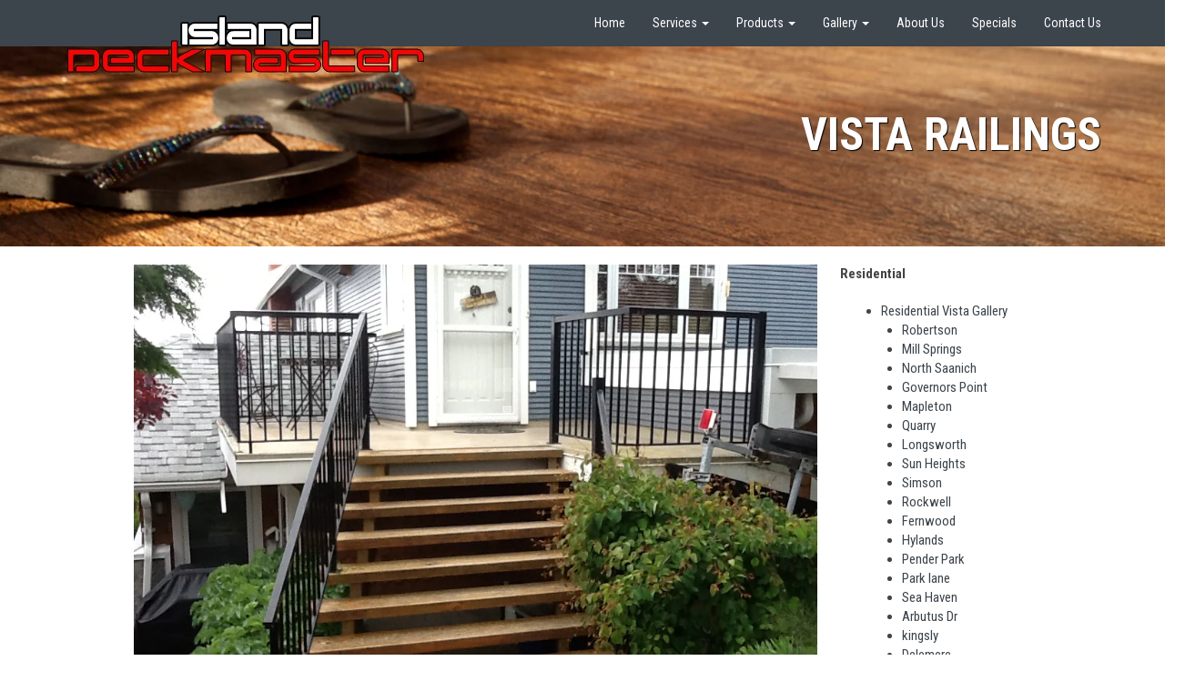

--- FILE ---
content_type: text/html; charset=UTF-8
request_url: https://islanddm.com/gallery/vista-railings/
body_size: 12803
content:
<!DOCTYPE html>
<!--[if IE 7]>
<html class="ie ie7" lang="en-US">
<![endif]-->
<!--[if IE 8]>
<html class="ie ie8" lang="en-US">
<![endif]-->
<!--[if !(IE 7) | !(IE 8) ]><!-->
<html lang="en-US">
<!--<![endif]-->
<head>
	<meta charset="UTF-8">
    <meta name="viewport" content="width=device-width, initial-scale=1.0">    
    <link rel="profile" href="http://gmpg.org/xfn/11">
    <link rel="pingback" href="https://islanddm.com/xmlrpc.php">
	
    
<!-- MapPress Easy Google Maps Version:2.93 (https://www.mappresspro.com) -->
<meta name='robots' content='index, follow, max-image-preview:large, max-snippet:-1, max-video-preview:-1' />
<!--[if lt IE 9]>
<script src="https://islanddm.com/wp-content/themes/unconditional/assets/js/html5.js"></script>
<![endif]-->

	<!-- This site is optimized with the Yoast SEO plugin v23.5 - https://yoast.com/wordpress/plugins/seo/ -->
	<title>Vista Railings - Island Deckmaster</title>
	<link rel="canonical" href="https://islanddm.com/gallery/vista-railings/" />
	<meta property="og:locale" content="en_US" />
	<meta property="og:type" content="article" />
	<meta property="og:title" content="Vista Railings - Island Deckmaster" />
	<meta property="og:url" content="https://islanddm.com/gallery/vista-railings/" />
	<meta property="og:site_name" content="Island Deckmaster" />
	<meta property="article:modified_time" content="2013-11-22T10:14:49+00:00" />
	<meta name="twitter:label1" content="Est. reading time" />
	<meta name="twitter:data1" content="1 minute" />
	<script type="application/ld+json" class="yoast-schema-graph">{"@context":"https://schema.org","@graph":[{"@type":"WebPage","@id":"https://islanddm.com/gallery/vista-railings/","url":"https://islanddm.com/gallery/vista-railings/","name":"Vista Railings - Island Deckmaster","isPartOf":{"@id":"https://islanddm.com/#website"},"datePublished":"2013-10-23T11:59:21+00:00","dateModified":"2013-11-22T10:14:49+00:00","breadcrumb":{"@id":"https://islanddm.com/gallery/vista-railings/#breadcrumb"},"inLanguage":"en-US","potentialAction":[{"@type":"ReadAction","target":["https://islanddm.com/gallery/vista-railings/"]}]},{"@type":"BreadcrumbList","@id":"https://islanddm.com/gallery/vista-railings/#breadcrumb","itemListElement":[{"@type":"ListItem","position":1,"name":"Home","item":"https://islanddm.com/"},{"@type":"ListItem","position":2,"name":"Residential Gallery","item":"https://islanddm.com/gallery/"},{"@type":"ListItem","position":3,"name":"Vista Railings"}]},{"@type":"WebSite","@id":"https://islanddm.com/#website","url":"https://islanddm.com/","name":"Island Deckmaster","description":"Turn your dream into reallity","potentialAction":[{"@type":"SearchAction","target":{"@type":"EntryPoint","urlTemplate":"https://islanddm.com/?s={search_term_string}"},"query-input":{"@type":"PropertyValueSpecification","valueRequired":true,"valueName":"search_term_string"}}],"inLanguage":"en-US"}]}</script>
	<!-- / Yoast SEO plugin. -->


<link rel='dns-prefetch' href='//fonts.googleapis.com' />
<link rel="alternate" type="application/rss+xml" title="Island Deckmaster &raquo; Feed" href="https://islanddm.com/feed/" />
<link rel="alternate" type="application/rss+xml" title="Island Deckmaster &raquo; Comments Feed" href="https://islanddm.com/comments/feed/" />
<link rel="alternate" type="application/rss+xml" title="Island Deckmaster &raquo; Vista Railings Comments Feed" href="https://islanddm.com/gallery/vista-railings/feed/" />
<script type="text/javascript">
/* <![CDATA[ */
window._wpemojiSettings = {"baseUrl":"https:\/\/s.w.org\/images\/core\/emoji\/15.0.3\/72x72\/","ext":".png","svgUrl":"https:\/\/s.w.org\/images\/core\/emoji\/15.0.3\/svg\/","svgExt":".svg","source":{"concatemoji":"https:\/\/islanddm.com\/wp-includes\/js\/wp-emoji-release.min.js"}};
/*! This file is auto-generated */
!function(i,n){var o,s,e;function c(e){try{var t={supportTests:e,timestamp:(new Date).valueOf()};sessionStorage.setItem(o,JSON.stringify(t))}catch(e){}}function p(e,t,n){e.clearRect(0,0,e.canvas.width,e.canvas.height),e.fillText(t,0,0);var t=new Uint32Array(e.getImageData(0,0,e.canvas.width,e.canvas.height).data),r=(e.clearRect(0,0,e.canvas.width,e.canvas.height),e.fillText(n,0,0),new Uint32Array(e.getImageData(0,0,e.canvas.width,e.canvas.height).data));return t.every(function(e,t){return e===r[t]})}function u(e,t,n){switch(t){case"flag":return n(e,"\ud83c\udff3\ufe0f\u200d\u26a7\ufe0f","\ud83c\udff3\ufe0f\u200b\u26a7\ufe0f")?!1:!n(e,"\ud83c\uddfa\ud83c\uddf3","\ud83c\uddfa\u200b\ud83c\uddf3")&&!n(e,"\ud83c\udff4\udb40\udc67\udb40\udc62\udb40\udc65\udb40\udc6e\udb40\udc67\udb40\udc7f","\ud83c\udff4\u200b\udb40\udc67\u200b\udb40\udc62\u200b\udb40\udc65\u200b\udb40\udc6e\u200b\udb40\udc67\u200b\udb40\udc7f");case"emoji":return!n(e,"\ud83d\udc26\u200d\u2b1b","\ud83d\udc26\u200b\u2b1b")}return!1}function f(e,t,n){var r="undefined"!=typeof WorkerGlobalScope&&self instanceof WorkerGlobalScope?new OffscreenCanvas(300,150):i.createElement("canvas"),a=r.getContext("2d",{willReadFrequently:!0}),o=(a.textBaseline="top",a.font="600 32px Arial",{});return e.forEach(function(e){o[e]=t(a,e,n)}),o}function t(e){var t=i.createElement("script");t.src=e,t.defer=!0,i.head.appendChild(t)}"undefined"!=typeof Promise&&(o="wpEmojiSettingsSupports",s=["flag","emoji"],n.supports={everything:!0,everythingExceptFlag:!0},e=new Promise(function(e){i.addEventListener("DOMContentLoaded",e,{once:!0})}),new Promise(function(t){var n=function(){try{var e=JSON.parse(sessionStorage.getItem(o));if("object"==typeof e&&"number"==typeof e.timestamp&&(new Date).valueOf()<e.timestamp+604800&&"object"==typeof e.supportTests)return e.supportTests}catch(e){}return null}();if(!n){if("undefined"!=typeof Worker&&"undefined"!=typeof OffscreenCanvas&&"undefined"!=typeof URL&&URL.createObjectURL&&"undefined"!=typeof Blob)try{var e="postMessage("+f.toString()+"("+[JSON.stringify(s),u.toString(),p.toString()].join(",")+"));",r=new Blob([e],{type:"text/javascript"}),a=new Worker(URL.createObjectURL(r),{name:"wpTestEmojiSupports"});return void(a.onmessage=function(e){c(n=e.data),a.terminate(),t(n)})}catch(e){}c(n=f(s,u,p))}t(n)}).then(function(e){for(var t in e)n.supports[t]=e[t],n.supports.everything=n.supports.everything&&n.supports[t],"flag"!==t&&(n.supports.everythingExceptFlag=n.supports.everythingExceptFlag&&n.supports[t]);n.supports.everythingExceptFlag=n.supports.everythingExceptFlag&&!n.supports.flag,n.DOMReady=!1,n.readyCallback=function(){n.DOMReady=!0}}).then(function(){return e}).then(function(){var e;n.supports.everything||(n.readyCallback(),(e=n.source||{}).concatemoji?t(e.concatemoji):e.wpemoji&&e.twemoji&&(t(e.twemoji),t(e.wpemoji)))}))}((window,document),window._wpemojiSettings);
/* ]]> */
</script>
<style id='wp-emoji-styles-inline-css' type='text/css'>

	img.wp-smiley, img.emoji {
		display: inline !important;
		border: none !important;
		box-shadow: none !important;
		height: 1em !important;
		width: 1em !important;
		margin: 0 0.07em !important;
		vertical-align: -0.1em !important;
		background: none !important;
		padding: 0 !important;
	}
</style>
<link rel='stylesheet' id='wp-block-library-css' href='https://islanddm.com/wp-includes/css/dist/block-library/style.min.css' type='text/css' media='all' />
<link rel='stylesheet' id='mappress-leaflet-css' href='https://islanddm.com/wp-content/plugins/mappress-google-maps-for-wordpress/lib/leaflet/leaflet.css' type='text/css' media='all' />
<link rel='stylesheet' id='mappress-css' href='https://islanddm.com/wp-content/plugins/mappress-google-maps-for-wordpress/css/mappress.css' type='text/css' media='all' />
<style id='classic-theme-styles-inline-css' type='text/css'>
/*! This file is auto-generated */
.wp-block-button__link{color:#fff;background-color:#32373c;border-radius:9999px;box-shadow:none;text-decoration:none;padding:calc(.667em + 2px) calc(1.333em + 2px);font-size:1.125em}.wp-block-file__button{background:#32373c;color:#fff;text-decoration:none}
</style>
<style id='global-styles-inline-css' type='text/css'>
:root{--wp--preset--aspect-ratio--square: 1;--wp--preset--aspect-ratio--4-3: 4/3;--wp--preset--aspect-ratio--3-4: 3/4;--wp--preset--aspect-ratio--3-2: 3/2;--wp--preset--aspect-ratio--2-3: 2/3;--wp--preset--aspect-ratio--16-9: 16/9;--wp--preset--aspect-ratio--9-16: 9/16;--wp--preset--color--black: #000000;--wp--preset--color--cyan-bluish-gray: #abb8c3;--wp--preset--color--white: #ffffff;--wp--preset--color--pale-pink: #f78da7;--wp--preset--color--vivid-red: #cf2e2e;--wp--preset--color--luminous-vivid-orange: #ff6900;--wp--preset--color--luminous-vivid-amber: #fcb900;--wp--preset--color--light-green-cyan: #7bdcb5;--wp--preset--color--vivid-green-cyan: #00d084;--wp--preset--color--pale-cyan-blue: #8ed1fc;--wp--preset--color--vivid-cyan-blue: #0693e3;--wp--preset--color--vivid-purple: #9b51e0;--wp--preset--gradient--vivid-cyan-blue-to-vivid-purple: linear-gradient(135deg,rgba(6,147,227,1) 0%,rgb(155,81,224) 100%);--wp--preset--gradient--light-green-cyan-to-vivid-green-cyan: linear-gradient(135deg,rgb(122,220,180) 0%,rgb(0,208,130) 100%);--wp--preset--gradient--luminous-vivid-amber-to-luminous-vivid-orange: linear-gradient(135deg,rgba(252,185,0,1) 0%,rgba(255,105,0,1) 100%);--wp--preset--gradient--luminous-vivid-orange-to-vivid-red: linear-gradient(135deg,rgba(255,105,0,1) 0%,rgb(207,46,46) 100%);--wp--preset--gradient--very-light-gray-to-cyan-bluish-gray: linear-gradient(135deg,rgb(238,238,238) 0%,rgb(169,184,195) 100%);--wp--preset--gradient--cool-to-warm-spectrum: linear-gradient(135deg,rgb(74,234,220) 0%,rgb(151,120,209) 20%,rgb(207,42,186) 40%,rgb(238,44,130) 60%,rgb(251,105,98) 80%,rgb(254,248,76) 100%);--wp--preset--gradient--blush-light-purple: linear-gradient(135deg,rgb(255,206,236) 0%,rgb(152,150,240) 100%);--wp--preset--gradient--blush-bordeaux: linear-gradient(135deg,rgb(254,205,165) 0%,rgb(254,45,45) 50%,rgb(107,0,62) 100%);--wp--preset--gradient--luminous-dusk: linear-gradient(135deg,rgb(255,203,112) 0%,rgb(199,81,192) 50%,rgb(65,88,208) 100%);--wp--preset--gradient--pale-ocean: linear-gradient(135deg,rgb(255,245,203) 0%,rgb(182,227,212) 50%,rgb(51,167,181) 100%);--wp--preset--gradient--electric-grass: linear-gradient(135deg,rgb(202,248,128) 0%,rgb(113,206,126) 100%);--wp--preset--gradient--midnight: linear-gradient(135deg,rgb(2,3,129) 0%,rgb(40,116,252) 100%);--wp--preset--font-size--small: 13px;--wp--preset--font-size--medium: 20px;--wp--preset--font-size--large: 36px;--wp--preset--font-size--x-large: 42px;--wp--preset--spacing--20: 0.44rem;--wp--preset--spacing--30: 0.67rem;--wp--preset--spacing--40: 1rem;--wp--preset--spacing--50: 1.5rem;--wp--preset--spacing--60: 2.25rem;--wp--preset--spacing--70: 3.38rem;--wp--preset--spacing--80: 5.06rem;--wp--preset--shadow--natural: 6px 6px 9px rgba(0, 0, 0, 0.2);--wp--preset--shadow--deep: 12px 12px 50px rgba(0, 0, 0, 0.4);--wp--preset--shadow--sharp: 6px 6px 0px rgba(0, 0, 0, 0.2);--wp--preset--shadow--outlined: 6px 6px 0px -3px rgba(255, 255, 255, 1), 6px 6px rgba(0, 0, 0, 1);--wp--preset--shadow--crisp: 6px 6px 0px rgba(0, 0, 0, 1);}:where(.is-layout-flex){gap: 0.5em;}:where(.is-layout-grid){gap: 0.5em;}body .is-layout-flex{display: flex;}.is-layout-flex{flex-wrap: wrap;align-items: center;}.is-layout-flex > :is(*, div){margin: 0;}body .is-layout-grid{display: grid;}.is-layout-grid > :is(*, div){margin: 0;}:where(.wp-block-columns.is-layout-flex){gap: 2em;}:where(.wp-block-columns.is-layout-grid){gap: 2em;}:where(.wp-block-post-template.is-layout-flex){gap: 1.25em;}:where(.wp-block-post-template.is-layout-grid){gap: 1.25em;}.has-black-color{color: var(--wp--preset--color--black) !important;}.has-cyan-bluish-gray-color{color: var(--wp--preset--color--cyan-bluish-gray) !important;}.has-white-color{color: var(--wp--preset--color--white) !important;}.has-pale-pink-color{color: var(--wp--preset--color--pale-pink) !important;}.has-vivid-red-color{color: var(--wp--preset--color--vivid-red) !important;}.has-luminous-vivid-orange-color{color: var(--wp--preset--color--luminous-vivid-orange) !important;}.has-luminous-vivid-amber-color{color: var(--wp--preset--color--luminous-vivid-amber) !important;}.has-light-green-cyan-color{color: var(--wp--preset--color--light-green-cyan) !important;}.has-vivid-green-cyan-color{color: var(--wp--preset--color--vivid-green-cyan) !important;}.has-pale-cyan-blue-color{color: var(--wp--preset--color--pale-cyan-blue) !important;}.has-vivid-cyan-blue-color{color: var(--wp--preset--color--vivid-cyan-blue) !important;}.has-vivid-purple-color{color: var(--wp--preset--color--vivid-purple) !important;}.has-black-background-color{background-color: var(--wp--preset--color--black) !important;}.has-cyan-bluish-gray-background-color{background-color: var(--wp--preset--color--cyan-bluish-gray) !important;}.has-white-background-color{background-color: var(--wp--preset--color--white) !important;}.has-pale-pink-background-color{background-color: var(--wp--preset--color--pale-pink) !important;}.has-vivid-red-background-color{background-color: var(--wp--preset--color--vivid-red) !important;}.has-luminous-vivid-orange-background-color{background-color: var(--wp--preset--color--luminous-vivid-orange) !important;}.has-luminous-vivid-amber-background-color{background-color: var(--wp--preset--color--luminous-vivid-amber) !important;}.has-light-green-cyan-background-color{background-color: var(--wp--preset--color--light-green-cyan) !important;}.has-vivid-green-cyan-background-color{background-color: var(--wp--preset--color--vivid-green-cyan) !important;}.has-pale-cyan-blue-background-color{background-color: var(--wp--preset--color--pale-cyan-blue) !important;}.has-vivid-cyan-blue-background-color{background-color: var(--wp--preset--color--vivid-cyan-blue) !important;}.has-vivid-purple-background-color{background-color: var(--wp--preset--color--vivid-purple) !important;}.has-black-border-color{border-color: var(--wp--preset--color--black) !important;}.has-cyan-bluish-gray-border-color{border-color: var(--wp--preset--color--cyan-bluish-gray) !important;}.has-white-border-color{border-color: var(--wp--preset--color--white) !important;}.has-pale-pink-border-color{border-color: var(--wp--preset--color--pale-pink) !important;}.has-vivid-red-border-color{border-color: var(--wp--preset--color--vivid-red) !important;}.has-luminous-vivid-orange-border-color{border-color: var(--wp--preset--color--luminous-vivid-orange) !important;}.has-luminous-vivid-amber-border-color{border-color: var(--wp--preset--color--luminous-vivid-amber) !important;}.has-light-green-cyan-border-color{border-color: var(--wp--preset--color--light-green-cyan) !important;}.has-vivid-green-cyan-border-color{border-color: var(--wp--preset--color--vivid-green-cyan) !important;}.has-pale-cyan-blue-border-color{border-color: var(--wp--preset--color--pale-cyan-blue) !important;}.has-vivid-cyan-blue-border-color{border-color: var(--wp--preset--color--vivid-cyan-blue) !important;}.has-vivid-purple-border-color{border-color: var(--wp--preset--color--vivid-purple) !important;}.has-vivid-cyan-blue-to-vivid-purple-gradient-background{background: var(--wp--preset--gradient--vivid-cyan-blue-to-vivid-purple) !important;}.has-light-green-cyan-to-vivid-green-cyan-gradient-background{background: var(--wp--preset--gradient--light-green-cyan-to-vivid-green-cyan) !important;}.has-luminous-vivid-amber-to-luminous-vivid-orange-gradient-background{background: var(--wp--preset--gradient--luminous-vivid-amber-to-luminous-vivid-orange) !important;}.has-luminous-vivid-orange-to-vivid-red-gradient-background{background: var(--wp--preset--gradient--luminous-vivid-orange-to-vivid-red) !important;}.has-very-light-gray-to-cyan-bluish-gray-gradient-background{background: var(--wp--preset--gradient--very-light-gray-to-cyan-bluish-gray) !important;}.has-cool-to-warm-spectrum-gradient-background{background: var(--wp--preset--gradient--cool-to-warm-spectrum) !important;}.has-blush-light-purple-gradient-background{background: var(--wp--preset--gradient--blush-light-purple) !important;}.has-blush-bordeaux-gradient-background{background: var(--wp--preset--gradient--blush-bordeaux) !important;}.has-luminous-dusk-gradient-background{background: var(--wp--preset--gradient--luminous-dusk) !important;}.has-pale-ocean-gradient-background{background: var(--wp--preset--gradient--pale-ocean) !important;}.has-electric-grass-gradient-background{background: var(--wp--preset--gradient--electric-grass) !important;}.has-midnight-gradient-background{background: var(--wp--preset--gradient--midnight) !important;}.has-small-font-size{font-size: var(--wp--preset--font-size--small) !important;}.has-medium-font-size{font-size: var(--wp--preset--font-size--medium) !important;}.has-large-font-size{font-size: var(--wp--preset--font-size--large) !important;}.has-x-large-font-size{font-size: var(--wp--preset--font-size--x-large) !important;}
:where(.wp-block-post-template.is-layout-flex){gap: 1.25em;}:where(.wp-block-post-template.is-layout-grid){gap: 1.25em;}
:where(.wp-block-columns.is-layout-flex){gap: 2em;}:where(.wp-block-columns.is-layout-grid){gap: 2em;}
:root :where(.wp-block-pullquote){font-size: 1.5em;line-height: 1.6;}
</style>
<link rel='stylesheet' id='contact-form-7-css' href='https://islanddm.com/wp-content/plugins/contact-form-7/includes/css/styles.css' type='text/css' media='all' />
<link rel='stylesheet' id='unconditional-fonts-css' href='//fonts.googleapis.com/css?family=PT+Sans%3A400italic%2C700italic%2C400%2C700%7CRoboto+Condensed%3A400italic%2C700italic%2C400%2C700&#038;subset=latin%2Clatin-ext' type='text/css' media='all' />
<link rel='stylesheet' id='unconditional-style-css' href='https://islanddm.com/wp-content/themes/unconditional/assets/css/style.css' type='text/css' media='all' />
<link rel='stylesheet' id='unconditional-bootstrap-css' href='https://islanddm.com/wp-content/themes/unconditional/assets/css/bootstrap.css' type='text/css' media='all' />
<link rel='stylesheet' id='unconditional-custom-css' href='https://islanddm.com/wp-content/themes/unconditional/assets/css/custom.css?csid=1843786301' type='text/css' media='all' />
<link rel='stylesheet' id='font-awesome-css' href='https://islanddm.com/wp-content/plugins/js_composer/assets/lib/bower/font-awesome/css/font-awesome.min.css' type='text/css' media='all' />
<!--[if lt IE 8]>
<link rel='stylesheet' id='unconditional-ie-css' href='https://islanddm.com/wp-content/themes/unconditional/assets/css/ie.css' type='text/css' media='all' />
<![endif]-->
<link rel='stylesheet' id='js_composer_front-css' href='//islanddm.com/wp-content/uploads/js_composer/js_composer_front_custom.css' type='text/css' media='all' />
<link rel='stylesheet' id='ultimate-style-min-css' href='https://islanddm.com/wp-content/plugins/Ultimate_VC_Addons/assets/min-css/ultimate.min.css' type='text/css' media='all' />
<link rel='stylesheet' id='bsf-Defaults-css' href='https://islanddm.com/wp-content/uploads/smile_fonts/Defaults/Defaults.css' type='text/css' media='all' />
<script type="text/javascript" src="https://islanddm.com/wp-includes/js/jquery/jquery.min.js" id="jquery-core-js"></script>
<script type="text/javascript" src="https://islanddm.com/wp-includes/js/jquery/jquery-migrate.min.js" id="jquery-migrate-js"></script>
<script type="text/javascript" src="https://islanddm.com/wp-content/themes/unconditional/assets/js/modernizr.custom.79639.js" id="modernizr.js-js"></script>
<script type="text/javascript" src="https://islanddm.com/wp-content/plugins/Ultimate_VC_Addons/assets/min-js/ultimate.min.js" id="ultimate-script-js"></script>
<link rel="https://api.w.org/" href="https://islanddm.com/wp-json/" /><link rel="alternate" title="JSON" type="application/json" href="https://islanddm.com/wp-json/wp/v2/pages/305" /><link rel='shortlink' href='https://islanddm.com/?p=305' />
<link rel="alternate" title="oEmbed (JSON)" type="application/json+oembed" href="https://islanddm.com/wp-json/oembed/1.0/embed?url=https%3A%2F%2Fislanddm.com%2Fgallery%2Fvista-railings%2F" />
<link rel="alternate" title="oEmbed (XML)" type="text/xml+oembed" href="https://islanddm.com/wp-json/oembed/1.0/embed?url=https%3A%2F%2Fislanddm.com%2Fgallery%2Fvista-railings%2F&#038;format=xml" />
<meta name="generator" content="Powered by Visual Composer - drag and drop page builder for WordPress."/>
<!--[if lte IE 9]><link rel="stylesheet" type="text/css" href="https://islanddm.com/wp-content/plugins/js_composer/assets/css/vc_lte_ie9.min.css" media="screen"><![endif]--><!--[if IE  8]><link rel="stylesheet" type="text/css" href="https://islanddm.com/wp-content/plugins/js_composer/assets/css/vc-ie8.min.css" media="screen"><![endif]--><style type="text/css" id="custom-background-css">
body.custom-background { background-image: url("https://islanddm.com/wp-content/uploads/2015/03/FirPlank-4.jpg"); background-position: left top; background-size: cover; background-repeat: no-repeat; background-attachment: fixed; }
</style>
	<noscript><style type="text/css"> .wpb_animate_when_almost_visible { opacity: 1; }</style></noscript>  </head>
<body class="page-template-default page page-id-305 page-parent page-child parent-pageid-289 custom-background singular wpb-js-composer js-comp-ver-4.11.2.1 vc_responsive">

<nav class="navbar navbar-trans navbar-static-top" role="navigation">
  <div class="container">
    		
    <div class="navbar-header">
      
      <button type="button" class="navbar-toggle" data-toggle="collapse" data-target="#navbar-collapse">
        <span class="sr-only">Toggle navigation</span>
        <span class="icon-bar"></span>
        <span class="icon-bar"></span>
        <span class="icon-bar"></span>
      </button>
      <a class="navbar-brand" href="#">
        <img src="http://islanddm.com/wp-content/uploads/2015/03/island-deckmaster-logo2.png" alt="" />
      </a>
    </div>
    <div id="navbar-collapse" class="nav-container collapse navbar-collapse"><ul id="menu-nav" class="nav navbar-nav navbar-right"><li id="menu-item-3324" class="menu-item menu-item-type-custom menu-item-object-custom menu-item-home menu-item-3324"><a title="Home" href="http://islanddm.com">Home</a></li>
<li id="menu-item-3513" class="menu-item menu-item-type-post_type menu-item-object-page menu-item-has-children menu-item-3513 dropdown"><a title="Services" href="#" data-toggle="dropdown" class="dropdown-toggle" aria-haspopup="true">Services <span class="caret"></span></a>
<ul role="menu" class=" dropdown-menu">
	<li id="menu-item-3514" class="menu-item menu-item-type-post_type menu-item-object-page menu-item-3514"><a title="Services" href="https://islanddm.com/services/">Services</a></li>
	<li id="menu-item-3515" class="menu-item menu-item-type-post_type menu-item-object-page menu-item-3515"><a title="Commercial" href="https://islanddm.com/services/commercial/">Commercial</a></li>
	<li id="menu-item-3512" class="menu-item menu-item-type-post_type menu-item-object-page menu-item-3512"><a title="Residential" href="https://islanddm.com/services/residential/">Residential</a></li>
</ul>
</li>
<li id="menu-item-230" class="menu-item menu-item-type-post_type menu-item-object-page menu-item-has-children menu-item-230 dropdown"><a title="Products" href="#" data-toggle="dropdown" class="dropdown-toggle" aria-haspopup="true">Products <span class="caret"></span></a>
<ul role="menu" class=" dropdown-menu">
	<li id="menu-item-3399" class="menu-item menu-item-type-post_type menu-item-object-page menu-item-3399"><a title="All Products" href="https://islanddm.com/products/">All Products</a></li>
	<li id="menu-item-468" class="menu-item menu-item-type-post_type menu-item-object-page menu-item-468"><a title="Tufdek" href="https://islanddm.com/products/tufdek/">Tufdek</a></li>
	<li id="menu-item-562" class="menu-item menu-item-type-post_type menu-item-object-page menu-item-562"><a title="Vista Railings Systems" href="https://islanddm.com/vista/">Vista Railings Systems</a></li>
	<li id="menu-item-473" class="menu-item menu-item-type-post_type menu-item-object-page menu-item-473"><a title="Econodek" href="https://islanddm.com/products/econodek/">Econodek</a></li>
	<li id="menu-item-575" class="menu-item menu-item-type-post_type menu-item-object-page menu-item-575"><a title="Sonnobourne" href="https://islanddm.com/products/sonnobourne/">Sonnobourne</a></li>
	<li id="menu-item-579" class="menu-item menu-item-type-post_type menu-item-object-page menu-item-579"><a title="Vulkem" href="https://islanddm.com/products/vulkem/">Vulkem</a></li>
</ul>
</li>
<li id="menu-item-1057" class="menu-item menu-item-type-custom menu-item-object-custom current-menu-ancestor current-menu-parent menu-item-has-children menu-item-1057 dropdown"><a title="Gallery" href="#" data-toggle="dropdown" class="dropdown-toggle" aria-haspopup="true">Gallery <span class="caret"></span></a>
<ul role="menu" class=" dropdown-menu">
	<li id="menu-item-3401" class="menu-item menu-item-type-post_type menu-item-object-page current-page-ancestor current-page-parent menu-item-3401"><a title="All Galleries" href="https://islanddm.com/gallery/">All Galleries</a></li>
	<li id="menu-item-1437" class="menu-item menu-item-type-post_type menu-item-object-page menu-item-1437"><a title="Commercial Tufdek" href="https://islanddm.com/commercial-tufdek-gallery/">Commercial Tufdek</a></li>
	<li id="menu-item-395" class="menu-item menu-item-type-post_type menu-item-object-page menu-item-395"><a title="Residential Tufdeck" href="https://islanddm.com/gallery/tufdeck/">Residential Tufdeck</a></li>
	<li id="menu-item-393" class="menu-item menu-item-type-post_type menu-item-object-page current-menu-item page_item page-item-305 current_page_item menu-item-393 active"><a title="Vista Railings" href="https://islanddm.com/gallery/vista-railings/">Vista Railings</a></li>
	<li id="menu-item-394" class="menu-item menu-item-type-post_type menu-item-object-page menu-item-394"><a title="Econodek" href="https://islanddm.com/gallery/econodek/">Econodek</a></li>
	<li id="menu-item-684" class="menu-item menu-item-type-post_type menu-item-object-page menu-item-684"><a title="Liquid Applied Membrane" href="https://islanddm.com/gallery/liquid-applied-membrane/">Liquid Applied Membrane</a></li>
</ul>
</li>
<li id="menu-item-231" class="menu-item menu-item-type-post_type menu-item-object-page menu-item-231"><a title="About Us" href="https://islanddm.com/about-island-deckmaster/">About Us</a></li>
<li id="menu-item-717" class="menu-item menu-item-type-post_type menu-item-object-page menu-item-717"><a title="Specials" href="https://islanddm.com/specials/">Specials</a></li>
<li id="menu-item-3396" class="menu-item menu-item-type-custom menu-item-object-custom menu-item-3396"><a title="Contact Us" href="/contact-us/">Contact Us</a></li>
</ul></div>	
	
  </div>
</nav>
<section class="header-section" id="section01">
    <!--	<div id="header-image-page">
		<img src="https://islanddm.com/wp-content/uploads/2015/03/cropped-Walnut-5.jpg" width="2000" height="699" alt="">
	</div>	
     	 <div class="container">
      <div class="row">
        <div class="col-lg-12">
        <h1 class="text-center v-center">
            			<a class="brand" href="https://islanddm.com/">
			    <img src="http://islanddm.com/wp-content/uploads/2015/03/island-deckmaster-logo2.png" alt="" />
			</a>
				</h1>
	   </div>
      </div>
		
    </div> -->
    <div class="container">
        <h1 class="page-title pull-right pad-top">Vista Railings</h1>
    </div>
</section>

<section class="container-fluid" id="section3">
    <div class="row">
      <div class="col-sm-10 col-sm-offset-1">
        <div class="row">
          		  <div class="col-sm-12">
		          			
				
<article id="post-305" class="post-305 page type-page status-publish hentry">
		<div class="container">
	<!-- <header class="page-header">
		<h1 class="page-title">Vista Railings</h1>
	</header> -->
		<div class="entry-content">
		<div class="vc_row wpb_row vc_row-fluid"><div class="wpb_column vc_column_container vc_col-sm-8"><div class="vc_column-inner "><div class="wpb_wrapper"><div class="wpb_gallery wpb_content_element vc_clearfix"><div class="wpb_wrapper"><div class="wpb_gallery_slides wpb_flexslider flexslider_slide flexslider" data-interval="3" data-flex_fx="slide"><ul class="slides"><li><a class="prettyphoto" href="https://islanddm.com/wp-content/uploads/2013/10/photo-2-copy.jpg" data-rel="prettyPhoto[rel-305-1404809896]"><img fetchpriority="high" decoding="async" width="960" height="720" src="https://islanddm.com/wp-content/uploads/2013/10/photo-2-copy.jpg" class="attachment-full" alt="" srcset="https://islanddm.com/wp-content/uploads/2013/10/photo-2-copy.jpg 960w, https://islanddm.com/wp-content/uploads/2013/10/photo-2-copy-300x225.jpg 300w" sizes="(max-width: 960px) 100vw, 960px" /></a></li><li><a class="prettyphoto" href="https://islanddm.com/wp-content/uploads/2013/10/image27.jpg" data-rel="prettyPhoto[rel-305-1404809896]"><img decoding="async" width="960" height="720" src="https://islanddm.com/wp-content/uploads/2013/10/image27.jpg" class="attachment-full" alt="" srcset="https://islanddm.com/wp-content/uploads/2013/10/image27.jpg 960w, https://islanddm.com/wp-content/uploads/2013/10/image27-300x225.jpg 300w" sizes="(max-width: 960px) 100vw, 960px" /></a></li><li><a class="prettyphoto" href="https://islanddm.com/wp-content/uploads/2013/10/photo-1-copy.jpg" data-rel="prettyPhoto[rel-305-1404809896]"><img decoding="async" width="960" height="720" src="https://islanddm.com/wp-content/uploads/2013/10/photo-1-copy.jpg" class="attachment-full" alt="" srcset="https://islanddm.com/wp-content/uploads/2013/10/photo-1-copy.jpg 960w, https://islanddm.com/wp-content/uploads/2013/10/photo-1-copy-300x225.jpg 300w" sizes="(max-width: 960px) 100vw, 960px" /></a></li><li><a class="prettyphoto" href="https://islanddm.com/wp-content/uploads/2013/10/photo-89.jpg" data-rel="prettyPhoto[rel-305-1404809896]"><img loading="lazy" decoding="async" width="1024" height="578" src="https://islanddm.com/wp-content/uploads/2013/10/photo-89.jpg" class="attachment-full" alt="" srcset="https://islanddm.com/wp-content/uploads/2013/10/photo-89.jpg 1024w, https://islanddm.com/wp-content/uploads/2013/10/photo-89-300x169.jpg 300w" sizes="(max-width: 1024px) 100vw, 1024px" /></a></li><li><a class="prettyphoto" href="https://islanddm.com/wp-content/uploads/2013/10/photo-8-copy6.jpg" data-rel="prettyPhoto[rel-305-1404809896]"><img loading="lazy" decoding="async" width="1024" height="578" src="https://islanddm.com/wp-content/uploads/2013/10/photo-8-copy6.jpg" class="attachment-full" alt="" srcset="https://islanddm.com/wp-content/uploads/2013/10/photo-8-copy6.jpg 1024w, https://islanddm.com/wp-content/uploads/2013/10/photo-8-copy6-300x169.jpg 300w" sizes="(max-width: 1024px) 100vw, 1024px" /></a></li><li><a class="prettyphoto" href="https://islanddm.com/wp-content/uploads/2013/10/WEB_PHOTO.jpg" data-rel="prettyPhoto[rel-305-1404809896]"><img loading="lazy" decoding="async" width="800" height="600" src="https://islanddm.com/wp-content/uploads/2013/10/WEB_PHOTO.jpg" class="attachment-full" alt="" srcset="https://islanddm.com/wp-content/uploads/2013/10/WEB_PHOTO.jpg 800w, https://islanddm.com/wp-content/uploads/2013/10/WEB_PHOTO-300x225.jpg 300w" sizes="(max-width: 800px) 100vw, 800px" /></a></li><li><a class="prettyphoto" href="https://islanddm.com/wp-content/uploads/2013/10/photo-2-copy-3.jpg" data-rel="prettyPhoto[rel-305-1404809896]"><img loading="lazy" decoding="async" width="640" height="480" src="https://islanddm.com/wp-content/uploads/2013/10/photo-2-copy-3.jpg" class="attachment-full" alt="" srcset="https://islanddm.com/wp-content/uploads/2013/10/photo-2-copy-3.jpg 640w, https://islanddm.com/wp-content/uploads/2013/10/photo-2-copy-3-300x225.jpg 300w" sizes="(max-width: 640px) 100vw, 640px" /></a></li><li><a class="prettyphoto" href="https://islanddm.com/wp-content/uploads/2013/10/photo-8-copy-2.jpg" data-rel="prettyPhoto[rel-305-1404809896]"><img loading="lazy" decoding="async" width="1024" height="578" src="https://islanddm.com/wp-content/uploads/2013/10/photo-8-copy-2.jpg" class="attachment-full" alt="" srcset="https://islanddm.com/wp-content/uploads/2013/10/photo-8-copy-2.jpg 1024w, https://islanddm.com/wp-content/uploads/2013/10/photo-8-copy-2-300x169.jpg 300w" sizes="(max-width: 1024px) 100vw, 1024px" /></a></li><li><a class="prettyphoto" href="https://islanddm.com/wp-content/uploads/2013/10/photo-5.jpg" data-rel="prettyPhoto[rel-305-1404809896]"><img loading="lazy" decoding="async" width="640" height="480" src="https://islanddm.com/wp-content/uploads/2013/10/photo-5.jpg" class="attachment-full" alt="" srcset="https://islanddm.com/wp-content/uploads/2013/10/photo-5.jpg 640w, https://islanddm.com/wp-content/uploads/2013/10/photo-5-300x225.jpg 300w" sizes="(max-width: 640px) 100vw, 640px" /></a></li></ul></div></div></div><div class="vc_row wpb_row vc_inner vc_row-fluid"><div class="wpb_column vc_column_container vc_col-sm-4"><div class="vc_column-inner "><div class="wpb_wrapper">
	<div class="wpb_single_image wpb_content_element vc_align_left">
		
		<figure class="wpb_wrapper vc_figure">
			<div class="vc_single_image-wrapper   vc_box_border_grey"><img loading="lazy" decoding="async" width="640" height="480" src="https://islanddm.com/wp-content/uploads/2013/10/52.jpg" class="vc_single_image-img attachment-full" alt="" srcset="https://islanddm.com/wp-content/uploads/2013/10/52.jpg 640w, https://islanddm.com/wp-content/uploads/2013/10/52-300x225.jpg 300w" sizes="(max-width: 640px) 100vw, 640px" /></div>
		</figure>
	</div>
</div></div></div><div class="wpb_column vc_column_container vc_col-sm-4"><div class="vc_column-inner "><div class="wpb_wrapper">
	<div class="wpb_single_image wpb_content_element vc_align_left">
		
		<figure class="wpb_wrapper vc_figure">
			<div class="vc_single_image-wrapper   vc_box_border_grey"><img loading="lazy" decoding="async" width="1024" height="578" src="https://islanddm.com/wp-content/uploads/2013/10/photo-9.jpg" class="vc_single_image-img attachment-full" alt="" srcset="https://islanddm.com/wp-content/uploads/2013/10/photo-9.jpg 1024w, https://islanddm.com/wp-content/uploads/2013/10/photo-9-300x169.jpg 300w" sizes="(max-width: 1024px) 100vw, 1024px" /></div>
		</figure>
	</div>
</div></div></div><div class="wpb_column vc_column_container vc_col-sm-4"><div class="vc_column-inner "><div class="wpb_wrapper">
	<div class="wpb_single_image wpb_content_element vc_align_left">
		
		<figure class="wpb_wrapper vc_figure">
			<div class="vc_single_image-wrapper   vc_box_border_grey"><img loading="lazy" decoding="async" width="960" height="720" src="https://islanddm.com/wp-content/uploads/2013/10/photo-8-copy-51.jpg" class="vc_single_image-img attachment-full" alt="" srcset="https://islanddm.com/wp-content/uploads/2013/10/photo-8-copy-51.jpg 960w, https://islanddm.com/wp-content/uploads/2013/10/photo-8-copy-51-300x225.jpg 300w" sizes="(max-width: 960px) 100vw, 960px" /></div>
		</figure>
	</div>
</div></div></div></div></div></div></div><div class="wpb_column vc_column_container vc_col-sm-4"><div class="vc_column-inner "><div class="wpb_wrapper">
	<div class="wpb_text_column wpb_content_element ">
		<div class="wpb_wrapper">
			<p><strong>Residential</strong></p>

		</div>
	</div>
<div class="vc_wp_custommenu wpb_content_element"><div class="widget widget_nav_menu"><div class="menu-vista-gallery-container"><ul id="menu-vista-gallery" class="menu"><li id="menu-item-1222" class="menu-item menu-item-type-post_type menu-item-object-page current-menu-item page_item page-item-305 current_page_item menu-item-has-children menu-item-1222"><a href="https://islanddm.com/gallery/vista-railings/" aria-current="page">Residential Vista Gallery</a>
<ul class="sub-menu">
	<li id="menu-item-1142" class="menu-item menu-item-type-post_type menu-item-object-page menu-item-1142"><a href="https://islanddm.com/gallery/vista-railings/robertson/">Robertson</a></li>
	<li id="menu-item-1143" class="menu-item menu-item-type-post_type menu-item-object-page menu-item-1143"><a href="https://islanddm.com/gallery/vista-railings/mill-springs/">Mill Springs</a></li>
	<li id="menu-item-1144" class="menu-item menu-item-type-post_type menu-item-object-page menu-item-1144"><a href="https://islanddm.com/gallery/vista-railings/north-saanich/">North Saanich</a></li>
	<li id="menu-item-1145" class="menu-item menu-item-type-post_type menu-item-object-page menu-item-1145"><a href="https://islanddm.com/gallery/vista-railings/governors-point/">Governors Point</a></li>
	<li id="menu-item-1146" class="menu-item menu-item-type-post_type menu-item-object-page menu-item-1146"><a href="https://islanddm.com/gallery/vista-railings/mapleton/">Mapleton</a></li>
	<li id="menu-item-1147" class="menu-item menu-item-type-post_type menu-item-object-page menu-item-1147"><a href="https://islanddm.com/gallery/vista-railings/quarry/">Quarry</a></li>
	<li id="menu-item-1148" class="menu-item menu-item-type-post_type menu-item-object-page menu-item-1148"><a href="https://islanddm.com/gallery/vista-railings/longsworth/">Longsworth</a></li>
	<li id="menu-item-1149" class="menu-item menu-item-type-post_type menu-item-object-page menu-item-1149"><a href="https://islanddm.com/gallery/sun-heights/">Sun Heights</a></li>
	<li id="menu-item-1154" class="menu-item menu-item-type-post_type menu-item-object-page menu-item-1154"><a href="https://islanddm.com/gallery/vista-railings/simson/">Simson</a></li>
	<li id="menu-item-1404" class="menu-item menu-item-type-post_type menu-item-object-page menu-item-1404"><a href="https://islanddm.com/gallery/vista-railings/rockwell/">Rockwell</a></li>
	<li id="menu-item-1451" class="menu-item menu-item-type-post_type menu-item-object-page menu-item-1451"><a href="https://islanddm.com/gallery/vista-railings/fernwood/">Fernwood</a></li>
	<li id="menu-item-1480" class="menu-item menu-item-type-post_type menu-item-object-page menu-item-1480"><a href="https://islanddm.com/gallery/tufdeck/hylands/">Hylands</a></li>
	<li id="menu-item-1520" class="menu-item menu-item-type-post_type menu-item-object-page menu-item-1520"><a href="https://islanddm.com/gallery/vista-railings/pender-park/">Pender Park</a></li>
	<li id="menu-item-1613" class="menu-item menu-item-type-post_type menu-item-object-page menu-item-1613"><a href="https://islanddm.com/gallery/vista-railings/park-lane/">Park lane</a></li>
	<li id="menu-item-1619" class="menu-item menu-item-type-post_type menu-item-object-page menu-item-1619"><a href="https://islanddm.com/sea-haven/">Sea Haven</a></li>
	<li id="menu-item-1663" class="menu-item menu-item-type-post_type menu-item-object-page menu-item-1663"><a href="https://islanddm.com/gallery/vista-railings/arbutus-dr/">Arbutus Dr</a></li>
	<li id="menu-item-1669" class="menu-item menu-item-type-post_type menu-item-object-page menu-item-1669"><a href="https://islanddm.com/gallery/vista-railings/kingsly/">kingsly</a></li>
	<li id="menu-item-1702" class="menu-item menu-item-type-post_type menu-item-object-page menu-item-1702"><a href="https://islanddm.com/gallery/vista-railings/delemere/">Delemere</a></li>
	<li id="menu-item-2093" class="menu-item menu-item-type-post_type menu-item-object-page menu-item-2093"><a href="https://islanddm.com/gallery/vista-railings/myles-mansell/">Myles Mansell</a></li>
	<li id="menu-item-2255" class="menu-item menu-item-type-post_type menu-item-object-page menu-item-2255"><a href="https://islanddm.com/gallery/vista-railings/soren/">Soren</a></li>
	<li id="menu-item-2605" class="menu-item menu-item-type-post_type menu-item-object-page menu-item-2605"><a href="https://islanddm.com/gallery/vista-railings/deerview/">DEERVIEW</a></li>
</ul>
</li>
</ul></div></div></div>
	<div class="wpb_single_image wpb_content_element vc_align_left">
		
		<figure class="wpb_wrapper vc_figure">
			<div class="vc_single_image-wrapper   vc_box_border_grey"><img loading="lazy" decoding="async" width="640" height="159" src="https://islanddm.com/wp-content/uploads/2013/10/logo41000517-1251326465.jpg" class="vc_single_image-img attachment-full" alt="" srcset="https://islanddm.com/wp-content/uploads/2013/10/logo41000517-1251326465.jpg 640w, https://islanddm.com/wp-content/uploads/2013/10/logo41000517-1251326465-300x74.jpg 300w" sizes="(max-width: 640px) 100vw, 640px" /></div>
		</figure>
	</div>

	<div class="wpb_text_column wpb_content_element ">
		<div class="wpb_wrapper">
			<p>WORKING ON A RESIDENTIAL PROJECT?</p>
<p>Similar to multi-family projects, residential developments have specific railing needs. Whether it is a deck railing, fence or windscreen that is needed, BW Vista Railings Systems can help.</p>

		</div>
	</div>
</div></div></div></div>
			</div><!-- .entry-content -->
			
	<div class="clearfix"></div>
	</div>
</article><!-- #post-## -->

				
			        		</div>
                  </div>
      </div>
   </div>
</section>

<footer id="footer">
<div class="container">
  <div class="row"> 
<div id="supplementary">
		<div class="col-sm-3" role="complementary">
		<aside id="text-8" class="widget widget_text">			<div class="textwidget"></div>
		</aside>	</div><!-- #first .widget-area -->
	
	
		
	</div><!-- #supplementary -->
<div class="clearfix"></div>
</div>
</div>
</footer>
<footer id="colophon" class="site-footer" role="contentinfo">
			<div class="site-info">
		<div class="container">
			<div class="vc_row wpb_row vc_row-fluid"><div class="wpb_column vc_column_container vc_col-sm-4"><div class="vc_column-inner "><div class="wpb_wrapper"><div class="ult-spacer spacer-6917ea48596d3" data-id="6917ea48596d3" data-height="30" data-height-mobile="30" data-height-tab="30" data-height-tab-portrait="" data-height-mobile-landscape="" style="clear:both;display:block;"></div><div id="ultimate-heading6917ea48596e2" class="uvc-heading ultimate-heading6917ea48596e2 uvc-8458 " data-hspacer="no_spacer"  data-halign="center" style="text-align:center"><div class="uvc-heading-spacer no_spacer" style="top"></div><div class="uvc-main-heading ult-responsive"  data-ultimate-target='.uvc-heading.ultimate-heading6917ea48596e2 h2'  data-responsive-json-new='{"font-size":"","line-height":""}' ><h2 style="font-weight:normal;color:#d8d8d8;">Affiliated Services</h2></div></div><div class="vc_separator wpb_content_element vc_separator_align_center vc_sep_width_100 vc_sep_pos_align_center vc_separator_no_text vc_sep_color_grey"><span class="vc_sep_holder vc_sep_holder_l"><span  class="vc_sep_line"></span></span><span class="vc_sep_holder vc_sep_holder_r"><span  class="vc_sep_line"></span></span>
</div><div class="smile_icon_list_wrap "><ul class="smile_icon_list left square with_bg"><li class="icon_list_item" style=" font-size:72px;"><div class="icon_list_icon" data-animation="slideInLeft" data-animation-delay="03" style="font-size:24px;border-width:1px;border-style:none;background:#ffffff;color:#dd3333;border-color:#333333;"><i class="Defaults-truck" ></i><a href="http://eatsdirt.ca/" class="ulimate-info-list-link" target=" _blank"></a></div><div class="icon_description"><h3 style="font-size:16px;line-height:24px;">HGH Mini Excavation and Dump Service</h3><div class="icon_description_text" style="font-size:13px;line-height:18px;"><p>Mini excavator &amp; dump trailer services</p>
</div></div><div class="icon_list_connector"  style="border-color:#333333;"></div></li><li class="icon_list_item" style=" font-size:72px;"><div class="icon_list_icon" data-animation="slideInLeft" data-animation-delay="03" style="font-size:24px;border-width:1px;border-style:none;background:#ffffff;color:#dd3333;border-color:#333333;"><i class="Defaults-bug" ></i><a href="http://islanddm.com/cleanmaster/" class="ulimate-info-list-link" target=" _blank"></a></div><div class="icon_description"><h3 style="font-size:16px;line-height:24px;">Cleanmaster</h3><div class="icon_description_text" style="font-size:13px;line-height:18px;"><p>Contract Cleaning</p>
</div></div><div class="icon_list_connector"  style="border-color:#333333;"></div></li></ul></div></div></div></div><div class="wpb_column vc_column_container vc_col-sm-8"><div class="vc_column-inner "><div class="wpb_wrapper"><div class="ult-spacer spacer-6917ea4859cc4" data-id="6917ea4859cc4" data-height="30" data-height-mobile="30" data-height-tab="30" data-height-tab-portrait="" data-height-mobile-landscape="" style="clear:both;display:block;"></div><div id="ultimate-heading6917ea4859cd0" class="uvc-heading ultimate-heading6917ea4859cd0 uvc-7524 " data-hspacer="no_spacer"  data-halign="center" style="text-align:center"><div class="uvc-heading-spacer no_spacer" style="top"></div><div class="uvc-main-heading ult-responsive"  data-ultimate-target='.uvc-heading.ultimate-heading6917ea4859cd0 h2'  data-responsive-json-new='{"font-size":"","line-height":""}' ><h2 style="font-family:'Oswald';font-weight:normal;color:#d8d8d8;">Featured Products</h2></div></div><div class="vc_separator wpb_content_element vc_separator_align_center vc_sep_width_100 vc_sep_pos_align_center vc_separator_no_text vc_sep_color_grey"><span class="vc_sep_holder vc_sep_holder_l"><span  class="vc_sep_line"></span></span><span class="vc_sep_holder vc_sep_holder_r"><span  class="vc_sep_line"></span></span>
</div>
	<div class="wpb_single_image wpb_content_element vc_align_center">
		
		<figure class="wpb_wrapper vc_figure">
			<a href="https://islanddm.com/products/" target="_self" class="vc_single_image-wrapper   vc_box_border_grey"><img loading="lazy" decoding="async" width="300" height="200" src="https://islanddm.com/wp-content/uploads/2013/10/designer-brownstone-300x200.jpg" class="vc_single_image-img attachment-medium" alt="" srcset="https://islanddm.com/wp-content/uploads/2013/10/designer-brownstone-300x200.jpg 300w, https://islanddm.com/wp-content/uploads/2013/10/designer-brownstone-768x512.jpg 768w, https://islanddm.com/wp-content/uploads/2013/10/designer-brownstone.jpg 900w" sizes="(max-width: 300px) 100vw, 300px" /></a>
		</figure>
	</div>

	<div class="wpb_text_column wpb_content_element ">
		<div class="wpb_wrapper">
			<p style="text-align: center;">Tufdek designer brownstone-limited quantity available</p>

		</div>
	</div>
</div></div></div></div><!-- Row Backgrounds --><div class="upb_color" data-bg-override="ex-full" data-bg-color="#212121" data-fadeout="" data-fadeout-percentage="30" data-parallax-content="" data-parallax-content-sense="30" data-row-effect-mobile-disable="true" data-img-parallax-mobile-disable="true" data-rtl="false"  data-custom-vc-row=""  data-vc="4.11.2.1"  data-theme-support=""   data-overlay="false" data-overlay-color="" data-overlay-pattern="" data-overlay-pattern-opacity="" data-overlay-pattern-size=""    ></div><div class="vc_row wpb_row vc_row-fluid"><div class="wpb_column vc_column_container vc_col-sm-3"><div class="vc_column-inner "><div class="wpb_wrapper">
	<div class="wpb_text_column wpb_content_element ">
		<div class="wpb_wrapper">
			<p>© 2015 – Island Deckmaster</p>

		</div>
	</div>
</div></div></div><div class="wpb_column vc_column_container vc_col-sm-9"><div class="vc_column-inner "><div class="wpb_wrapper">
	<div class="wpb_text_column wpb_content_element ">
		<div class="wpb_wrapper">
			<p style="text-align: center;">5360 old west saanich,victoria,b.c.v9e2a8 2504779777 <a title="contact island deckmaster" href="mailto:info@islanddm.com" target="_blank" rel="noopener">info@islanddm.com</a></p>

		</div>
	</div>
</div></div></div></div><!-- Row Backgrounds --><div class="upb_color" data-bg-override="ex-full" data-bg-color="" data-fadeout="" data-fadeout-percentage="30" data-parallax-content="" data-parallax-content-sense="30" data-row-effect-mobile-disable="true" data-img-parallax-mobile-disable="true" data-rtl="false"  data-custom-vc-row=""  data-vc="4.11.2.1"  data-theme-support=""   data-overlay="false" data-overlay-color="" data-overlay-pattern="" data-overlay-pattern-opacity="" data-overlay-pattern-size=""    ></div>
	    </div>
	    </div><!-- .site-info -->
</footer><!-- #colophon -->
<!-YP Analytics-->
<script type="text/javascript">var ypa = {}; ypa.mid = "4307729";</script>
<script src="http://static.yellowpages.ca/ypa/wsm/1.0/ypa.js"></script>
<script>

  (function(i,s,o,g,r,a,m){i['GoogleAnalyticsObject']=r;i[r]=i[r]||function(){

  (i[r].q=i[r].q||[]).push(arguments)},i[r].l=1*new Date();a=s.createElement(o),

  m=s.getElementsByTagName(o)[0];a.async=1;a.src=g;m.parentNode.insertBefore(a,m)

  })(window,document,'script','//www.google-analytics.com/analytics.js','ga');

  ga('create', 'UA-58092820-1', 'auto');

  ga('send', 'pageview');

</script>

<script type="text/javascript" src="https://islanddm.com/wp-includes/js/dist/hooks.min.js" id="wp-hooks-js"></script>
<script type="text/javascript" src="https://islanddm.com/wp-includes/js/dist/i18n.min.js" id="wp-i18n-js"></script>
<script type="text/javascript" id="wp-i18n-js-after">
/* <![CDATA[ */
wp.i18n.setLocaleData( { 'text direction\u0004ltr': [ 'ltr' ] } );
/* ]]> */
</script>
<script type="text/javascript" src="https://islanddm.com/wp-content/plugins/contact-form-7/includes/swv/js/index.js" id="swv-js"></script>
<script type="text/javascript" id="contact-form-7-js-extra">
/* <![CDATA[ */
var wpcf7 = {"api":{"root":"https:\/\/islanddm.com\/wp-json\/","namespace":"contact-form-7\/v1"}};
/* ]]> */
</script>
<script type="text/javascript" src="https://islanddm.com/wp-content/plugins/contact-form-7/includes/js/index.js" id="contact-form-7-js"></script>
<script type="text/javascript" src="https://islanddm.com/wp-content/themes/unconditional/assets/js/bootstrap.js" id="bootstrap.js-js"></script>
<script type="text/javascript" src="https://islanddm.com/wp-content/themes/unconditional/assets/js/custom.js" id="unconditional-custom-js-js"></script>
<script type="text/javascript" src="https://islanddm.com/wp-content/plugins/js_composer/assets/js/dist/js_composer_front.min.js" id="wpb_composer_front_js-js"></script>
   	<script type="text/javascript">
   	jQuery(function(){
        jQuery('a[title]').tooltip();
    });
   	</script>
	</body>
</html>

--- FILE ---
content_type: application/x-javascript
request_url: https://static.yellowpages.ca/ypa/wsm/1.0/ypa.js
body_size: 2923
content:
/***
 * YPA for WSM
 * @version 1.0.18
 * @since 2014-12-12
 */
window.YPA_CONF=window.YPA_CONF||{};YPA_CONF.namespace=YPA_CONF.namespace||"ypa";
if(typeof window[YPA_CONF.namespace]=="object"&&typeof window[YPA_CONF.namespace].mid=="string"){YPA_CONF.cookie_name=YPA_CONF.cookie_name||"utag_dealer";YPA_CONF.auto_impression=YPA_CONF.auto_impression||true;YPA_CONF.data_layer=YPA_CONF.data_layer||"ypa_data";if(typeof window[YPA_CONF.data_layer]!="object")window[YPA_CONF.data_layer]={};if(typeof window[YPA_CONF.data_layer].mlr!="string")window[YPA_CONF.data_layer].mlr=window[YPA_CONF.namespace].mid+"_wsm"}
try{(function(cf){var a0="ypa",a1="ypa_data",a2="__ypa",a3="ypa_callback",a4=false,a5=false,a6=false,a7="",a8="",o0=window,o2=location,o3=document,o4=navigator,o5=screen,p0="mlr",p1="listing_link",p2="search_term",p3="search_location",p4="what_where",p5="heading",p6="directory",p7="headdir_link",p8="mid",i0,i1,s0,s1,c1=[p0,p1,p2,p3,p4,p5,p6,p7,p8],c4="cookie",c6="click_type",c7="view",c8="link",c9="autolink",v0,v1={},v2=[],d1=function(){var a,b;a=o2.hostname;b=a.split(".");return"."+b.splice(b.length-
2,2).join(".")}(),d2=o2.protocol+"//ypghits.yellowpages.ca/clear.gif",d3=2E3,g5=function(a){return!!a&&/\S/.test(a)},g6=function(a,b){return function(){a.apply(this,arguments);b.apply(this,arguments)}},f0=function(a,b,c){var d=true;if(a.addEventListener)a.addEventListener(b,c,false);else if(a.attachEvent)d=a.attachEvent("on"+b,c);else{b="on"+b;if(typeof a[b]==="function")c=g6(a[b],c);a[b]=c}return d},h0=function(a){return typeof a==="string"&&g5(a)},f9=function(a){return typeof a==="boolean"||typeof a===
"number"||h0(a)},f1=function(a){var b,c,d={};for(b=0;b<c1.length;b+=1){c=c1[b];if(f9(a[c]))d[c]=a[c]}return d},g7=function(a,b){return a.hasOwnProperty(b)},l0=[function(a){var b;for(b in a)if(b===p2||b===p3)a[b]=a[b].replace(/\++/g," ")},function(a){var b,c,d,e;b=["&","'","#","$","%","^","*",":","!","<",">","~",";"];c={" ":"+","\\":"-"};for(d in a)if(g7(a,d)){for(e=0;e<b.length;e+=1)a[d]=a[d].split(b[e]).join("");for(e in c)if(g7(c,e))if(e!==" "||d!==p2&&d!==p3&&d!==p4)a[d]=a[d].split(e).join(c[e])}},
function(a){var b;for(b in a)if(g7(a,b))a[b]=a[b].toLowerCase()},function(a){var d,e;if(a6)if(a7){if(a[p0])a[p0]=a[p0].replace(/(\d)+_/g,a7+"_");if(a[p1]){d=a[p1].split("|");if(d.length==2){e=d[0].split("_");if(d.length==2)a[p1]=a7+"_"+e[1]+"|"+d[1]}}if(a[p8])a[p8]=a7}}],f2=function(a){var b;for(b=0;b<l0.length;b+=1)try{l0[b](a)}catch(ignore){}},f3=function(a,b){var c,h,z="";h=a.toString(16);if(b>h.length)for(c=0;c<b-h.length;c+=1)z+="0";return z+h},f4=function(a){var b,c;b=f3(a,12);c=Math.random().toString();
b+=f3(parseInt(c.substring(2,c.length),10),16);b+=f3(o4.plugins.length||0,2);b+=f3(o4.userAgent.length,3);b+=f3(o3.URL.length,4);b+=f3(o4.appVersion.length,3);b+=f3(o5.width+o5.height+(o5.colorDepth||o5.pixelDepth),5);return b},g0=function(){var b,c,d,e,f,g,o={};b=o3[c4]!==""?o3[c4].split("; "):[];for(c=0;c<b.length;c+=1){d=b[c].split("=");if(d[0]===a2){e=d[1].split("$");for(f=0;f<e.length;f+=1){g=e[f].split(":");o[g[0]]=decodeURIComponent(g[1])}break}}return o},g3=function(a){var b={},c;for(c in a)if(g7(a,
c))if(f9(a[c]))b[c]=a[c];return b},f8=function(a){return escape(a)},g1=function(a,b){var c,d,e,f,g,h=[],v="",x="Thu, 31 Dec 2099 00:00:00 GMT";d=g0();c=g3(a);for(e in c)if(g7(c,e)){f=a[e];switch(b){case "i":if(!d[e])d[e]=f;break;case "a":d[e]=d[e]?parseInt(f,10)+parseInt(d[e],10):f;break;case "d":delete d[e];break;default:d[e]=f}}c=g3(d);for(g in c)if(g7(c,g))h.push(g+":"+f8(d[g]));if(h.length===0){h.push("");x=""}v=h.join("$");o3[c4]=a2+"="+v+";path=/;domain="+d1+";expires="+x},g2=function(a,b){var c,
d=g3(b);for(c in d)if(g7(d,c))a[c]=b[c]},g4=function(a){var b;if(!a||"u"===a)return"u";b=a.split("/");return 1<b.length?b[2]:"u"},f5=function(a,b){var c,d,t,r,z;c=g0();t=(new Date).getTime();r=o3.referrer;r=r.length===0?"u":r;z=o3.URL;if(g5(a[p8])){z+=(o3.URL.indexOf("?")>0?"&":"?")+"listId="+a[p8];delete a[p8]}g2(a,{_ev:b,_vi:c._vi,_fs:c._fs,_ss:"1",_sc:c._sc,_du:z,_dr:r});if(!c._vi){g2(a,{_vi:f4(t),_fs:t,_cs:t,_sc:"1",_vd:g4(r),_sr:r,_sd:g4(r),_evc:"1",_ec:"1"});g1({_vi:a._vi,_vr:a._vr},"i");g1({_fs:t,
_cs:t,_sc:"1",_evc:"1",_ec:"1"})}else if(!c._cs||t-parseInt(c._ts,10)>18E5){g2(a,{_cs:t,_sc:parseInt(c._sc,10)+1,_vr:c._vr,_vd:g4(a._vr),_sr:r,_sd:g4(r),_evc:"1",_ec:"1"});g1({_cs:t,_ec:"1",_evc:"1"});g1({_sc:"1"},"a")}else{g2(a,{_cs:c._cs,_ir:r,_id:g4(r),_ss:"0"});d={_ec:"1"};if(b==="view"){d._evc="1";a._evc=parseInt(c._evc,10)+1}a._ec=parseInt(c._ec,10)+1;g1(d,"a")}a._nv=a._sc==="1"?"1":"0";a._ri=Math.random();g1({_ts:t})},f6=function(a){var b=true;if(typeof a!=="object")b=false;return b},f7=function(a){var b,
c=[],d,e,f,g,h=[],i,j,k,x,y;d=d2+"?";for(b in a)if(g7(a,b))if(b!==p0&&b!==p6)c.push(b+"="+f8(a[b]));d+=c.join("&");v2.push(new Image);e=v2.length-1;if(!a[p0]&&!a[p6])v2[e].src=d+a8;else{f={};f[p0]={a:a[p0]?"&"+p0+"="+f8(a[p0]):""};f[p0].b=f[p0].a.length;f[p6]={a:a[p6]?"&"+p6+"="+f8(a[p6]):""};f[p6].b=f[p6].a.length;g="&_rir=1";if(d.length+f[p0].b+f[p6].b<d3){v2[e].src=d+f[p0].a+f[p6].a+a8;return}if(a[p0]&&d.length+f[p0].b<d3){v2[e].src=d+g+f[p0].a+a8;delete f[p0]}else if(a[p6]&&d.length+f[p6].b<d3){v2[e].src=
d+g+f[p6].a+a8;delete f[p6]}else v2[e].src=d+g+a8;k=2;for(i in f)if(g7(f,i))if(a[i]){x=a[i];do{e=x.indexOf(",",1400);if(e>0){y=x.substring(0,e);x=x.substring(e+1)}else{y=x;x=""}c=[];c.push("_vi="+a._vi,"_cs="+a._cs,"_ri="+a._ri,"_rir="+k,i+"="+f8(y));k+=1;d=d2+"?"+c.join("&");h.push(d)}while(x.length>0)}h[h.length-1]+="&_ris=last";for(i=0;i<h.length;i+=1){j=v2.push(new Image);v2[j-1].src=h[i]+a8}}},l1=[function(a){if(g5(a[p2])){a[p4]=a[p2]+"_"+(g5(a[p3])?a[p3]:"");v1[p4]=a[p4]}}],l2=[function(a){if(v1[p4])a[p4]=
v1[p4]},function(a){var b,c,d;if(g5(a[p1])){b=a[p1].replace(/(_r|_mp)$/,"");c=b.split("|");if(c.length>1){d=c[1].lastIndexOf("_");if(d>0)a[c6]=c[1].substring(0,d)}}}],g8=function(){return function(){o0[a0][c8]({})}},g9=function(a){var b;for(b in a)if(g7(a,b))return false;return true};if(cf){if(cf.namespace)a0=cf.namespace;if(cf.auto_impression){a4=true;if(cf.data_layer)a1=cf.data_layer}if(cf.auto_link)a5=true;if(cf.cookie_name)a2=cf.cookie_name;if(cf.callback)a3=cf.callback;if(cf.test_mode){a6=cf.test_mode;
if(cf.test_mid)a7=cf.test_mid;if(cf.test_extra_parms)for(i0 in cf.test_extra_parms)a8+="&"+i0+"="+cf.test_extra_parms[i0];if(cf.test_url)d2=o2.protocol+cf.test_url}}o0[a0]=o0[a0]||{};s0=function(a){var b;v0=f1(a);if(g9(v0)||!v0[p0])return;f2(v0);for(b=0;b<l1.length;b+=1)try{l1[b](v0)}catch(ignore){}f5(v0,c7);if(f6(v0))f7(v0)};s1=function(a,b){v0=f1(a);if(g9(v0)||!v0[p1])return;f2(v0);for(b=0;b<l2.length;b+=1)try{l2[b](v0)}catch(ignore){}f5(v0,c8);if(f6(v0))f7(v0)};if(o0[a0].q)for(i0=0;i0<o0[a0].q.length;i0+=
1){i1=o0[a0].q[i0];if(i1.a===c7)s0(i1.b);else if(i1.a===c8)s1(i1.b)}o0[a0][c7]=s0;o0[a0][c8]=s1;o0[a0][c9]=function(){var i,l;for(i=0;i<o3.links.length;i+=1){l=o3.links[i];f0(l,"mousedown",g8())}};if(a4)if(o0[a1])o0[a0][c7](o0[a1]);else o0[a0][c7]({});if(a5)f0(o0,"load",o0[a0][c9]);if(o0[a3])o0[a3]()})(window.YPA_CONF||{})}catch(ignore){};

--- FILE ---
content_type: text/plain
request_url: https://www.google-analytics.com/j/collect?v=1&_v=j102&a=513194896&t=pageview&_s=1&dl=https%3A%2F%2Fislanddm.com%2Fgallery%2Fvista-railings%2F&ul=en-us%40posix&dt=Vista%20Railings%20-%20Island%20Deckmaster&sr=1280x720&vp=1280x720&_u=IEBAAEABAAAAACAAI~&jid=902177882&gjid=1243349442&cid=1591307682.1763174986&tid=UA-58092820-1&_gid=134650035.1763174986&_r=1&_slc=1&z=650662708
body_size: -449
content:
2,cG-2ZV3YHLQXK